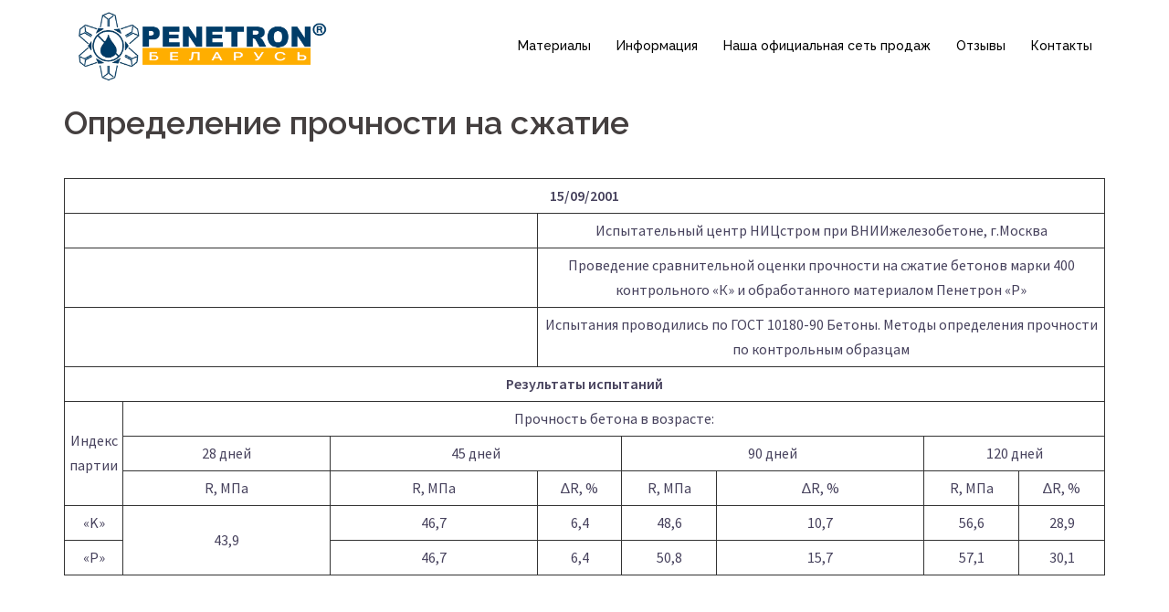

--- FILE ---
content_type: text/html; charset=UTF-8
request_url: http://www.penetron.by/%D0%BE%D0%BF%D1%80%D0%B5%D0%B4%D0%B5%D0%BB%D0%B5%D0%BD%D0%B8%D0%B5-%D0%BF%D1%80%D0%BE%D1%87%D0%BD%D0%BE%D1%81%D1%82%D0%B8-%D0%BD%D0%B0-%D1%81%D0%B6%D0%B0%D1%82%D0%B8%D0%B5/
body_size: 12843
content:
<!DOCTYPE html>
<html lang="ru-RU" prefix="og: http://ogp.me/ns#">
<head>
<meta charset="UTF-8">
<meta name="viewport" content="width=device-width, initial-scale=1">
<link rel="profile" href="http://gmpg.org/xfn/11">
<link rel="pingback" href="http://www.penetron.by/xmlrpc.php">


<!-- This site is optimized with the Yoast SEO plugin v12.3 - https://yoast.com/wordpress/plugins/seo/ -->
<meta name="robots" content="max-snippet:-1, max-image-preview:large, max-video-preview:-1"/>
<link rel="canonical" href="http://www.penetron.by/%d0%be%d0%bf%d1%80%d0%b5%d0%b4%d0%b5%d0%bb%d0%b5%d0%bd%d0%b8%d0%b5-%d0%bf%d1%80%d0%be%d1%87%d0%bd%d0%be%d1%81%d1%82%d0%b8-%d0%bd%d0%b0-%d1%81%d0%b6%d0%b0%d1%82%d0%b8%d0%b5/" />
<meta property="og:locale" content="ru_RU" />
<meta property="og:type" content="article" />
<meta property="og:title" content="Определение прочности на сжатие - Пенетрон Бел" />
<meta property="og:description" content="15/09/2001 Испытательный центр НИЦстром при ВНИИжелезобетоне, г.Москва Проведение сравнительной оценки прочности на сжатие бетонов марки 400 контрольного «К» и обработанного материалом Пенетрон «Р» Испытания проводились по ГОСТ 10180-90 Бетоны. Методы определения прочности по контрольным образцам Результаты испытаний Индекс партии Прочность бетона в возрасте: 28 дней 45 дней 90 дней 120 дней R, МПа R, МПа &hellip;" />
<meta property="og:url" content="http://www.penetron.by/%d0%be%d0%bf%d1%80%d0%b5%d0%b4%d0%b5%d0%bb%d0%b5%d0%bd%d0%b8%d0%b5-%d0%bf%d1%80%d0%be%d1%87%d0%bd%d0%be%d1%81%d1%82%d0%b8-%d0%bd%d0%b0-%d1%81%d0%b6%d0%b0%d1%82%d0%b8%d0%b5/" />
<meta property="og:site_name" content="Пенетрон Бел" />
<meta name="twitter:card" content="summary_large_image" />
<meta name="twitter:description" content="15/09/2001 Испытательный центр НИЦстром при ВНИИжелезобетоне, г.Москва Проведение сравнительной оценки прочности на сжатие бетонов марки 400 контрольного «К» и обработанного материалом Пенетрон «Р» Испытания проводились по ГОСТ 10180-90 Бетоны. Методы определения прочности по контрольным образцам Результаты испытаний Индекс партии Прочность бетона в возрасте: 28 дней 45 дней 90 дней 120 дней R, МПа R, МПа [&hellip;]" />
<meta name="twitter:title" content="Определение прочности на сжатие - Пенетрон Бел" />
<script type='application/ld+json' class='yoast-schema-graph yoast-schema-graph--main'>{"@context":"https://schema.org","@graph":[{"@type":"WebSite","@id":"http://www.penetron.by/#website","url":"http://www.penetron.by/","name":"\u041f\u0435\u043d\u0435\u0442\u0440\u043e\u043d \u0411\u0435\u043b","potentialAction":{"@type":"SearchAction","target":"http://www.penetron.by/?s={search_term_string}","query-input":"required name=search_term_string"}},{"@type":"WebPage","@id":"http://www.penetron.by/%d0%be%d0%bf%d1%80%d0%b5%d0%b4%d0%b5%d0%bb%d0%b5%d0%bd%d0%b8%d0%b5-%d0%bf%d1%80%d0%be%d1%87%d0%bd%d0%be%d1%81%d1%82%d0%b8-%d0%bd%d0%b0-%d1%81%d0%b6%d0%b0%d1%82%d0%b8%d0%b5/#webpage","url":"http://www.penetron.by/%d0%be%d0%bf%d1%80%d0%b5%d0%b4%d0%b5%d0%bb%d0%b5%d0%bd%d0%b8%d0%b5-%d0%bf%d1%80%d0%be%d1%87%d0%bd%d0%be%d1%81%d1%82%d0%b8-%d0%bd%d0%b0-%d1%81%d0%b6%d0%b0%d1%82%d0%b8%d0%b5/","inLanguage":"ru-RU","name":"\u041e\u043f\u0440\u0435\u0434\u0435\u043b\u0435\u043d\u0438\u0435 \u043f\u0440\u043e\u0447\u043d\u043e\u0441\u0442\u0438 \u043d\u0430 \u0441\u0436\u0430\u0442\u0438\u0435 - \u041f\u0435\u043d\u0435\u0442\u0440\u043e\u043d \u0411\u0435\u043b","isPartOf":{"@id":"http://www.penetron.by/#website"},"datePublished":"2018-07-09T00:11:25+00:00","dateModified":"2018-07-09T00:11:25+00:00"}]}</script>
<!-- / Yoast SEO plugin. -->


<!-- SEO по Rank Math - https://s.rankmath.com/home -->
<title>Определение прочности на сжатие - Пенетрон Бел</title>
<meta name="description" content="&nbsp;"/>
<link rel="canonical" href="http://www.penetron.by/%d0%be%d0%bf%d1%80%d0%b5%d0%b4%d0%b5%d0%bb%d0%b5%d0%bd%d0%b8%d0%b5-%d0%bf%d1%80%d0%be%d1%87%d0%bd%d0%be%d1%81%d1%82%d0%b8-%d0%bd%d0%b0-%d1%81%d0%b6%d0%b0%d1%82%d0%b8%d0%b5/" />
<meta property="og:locale" content="ru_RU">
<meta property="og:type" content="article">
<meta property="og:title" content="Определение прочности на сжатие - Пенетрон Бел">
<meta property="og:description" content="&nbsp;">
<meta property="og:url" content="http://www.penetron.by/%d0%be%d0%bf%d1%80%d0%b5%d0%b4%d0%b5%d0%bb%d0%b5%d0%bd%d0%b8%d0%b5-%d0%bf%d1%80%d0%be%d1%87%d0%bd%d0%be%d1%81%d1%82%d0%b8-%d0%bd%d0%b0-%d1%81%d0%b6%d0%b0%d1%82%d0%b8%d0%b5/">
<meta property="og:site_name" content="Пенетрон Бел">
<meta name="twitter:card" content="summary_large_image">
<meta name="twitter:title" content="Определение прочности на сжатие - Пенетрон Бел">
<meta name="twitter:description" content="&nbsp;">
<!-- /Rank Math WordPress SEO плагин -->

<link rel='dns-prefetch' href='//fonts.googleapis.com' />
<link rel='dns-prefetch' href='//s.w.org' />
<link rel="alternate" type="application/rss+xml" title="Пенетрон Бел &raquo; Лента" href="http://www.penetron.by/feed/" />
<link rel="alternate" type="application/rss+xml" title="Пенетрон Бел &raquo; Лента комментариев" href="http://www.penetron.by/comments/feed/" />
		<script type="text/javascript">
			window._wpemojiSettings = {"baseUrl":"https:\/\/s.w.org\/images\/core\/emoji\/11.2.0\/72x72\/","ext":".png","svgUrl":"https:\/\/s.w.org\/images\/core\/emoji\/11.2.0\/svg\/","svgExt":".svg","source":{"concatemoji":"http:\/\/www.penetron.by\/wp-includes\/js\/wp-emoji-release.min.js?ver=5.1.19"}};
			!function(e,a,t){var n,r,o,i=a.createElement("canvas"),p=i.getContext&&i.getContext("2d");function s(e,t){var a=String.fromCharCode;p.clearRect(0,0,i.width,i.height),p.fillText(a.apply(this,e),0,0);e=i.toDataURL();return p.clearRect(0,0,i.width,i.height),p.fillText(a.apply(this,t),0,0),e===i.toDataURL()}function c(e){var t=a.createElement("script");t.src=e,t.defer=t.type="text/javascript",a.getElementsByTagName("head")[0].appendChild(t)}for(o=Array("flag","emoji"),t.supports={everything:!0,everythingExceptFlag:!0},r=0;r<o.length;r++)t.supports[o[r]]=function(e){if(!p||!p.fillText)return!1;switch(p.textBaseline="top",p.font="600 32px Arial",e){case"flag":return s([55356,56826,55356,56819],[55356,56826,8203,55356,56819])?!1:!s([55356,57332,56128,56423,56128,56418,56128,56421,56128,56430,56128,56423,56128,56447],[55356,57332,8203,56128,56423,8203,56128,56418,8203,56128,56421,8203,56128,56430,8203,56128,56423,8203,56128,56447]);case"emoji":return!s([55358,56760,9792,65039],[55358,56760,8203,9792,65039])}return!1}(o[r]),t.supports.everything=t.supports.everything&&t.supports[o[r]],"flag"!==o[r]&&(t.supports.everythingExceptFlag=t.supports.everythingExceptFlag&&t.supports[o[r]]);t.supports.everythingExceptFlag=t.supports.everythingExceptFlag&&!t.supports.flag,t.DOMReady=!1,t.readyCallback=function(){t.DOMReady=!0},t.supports.everything||(n=function(){t.readyCallback()},a.addEventListener?(a.addEventListener("DOMContentLoaded",n,!1),e.addEventListener("load",n,!1)):(e.attachEvent("onload",n),a.attachEvent("onreadystatechange",function(){"complete"===a.readyState&&t.readyCallback()})),(n=t.source||{}).concatemoji?c(n.concatemoji):n.wpemoji&&n.twemoji&&(c(n.twemoji),c(n.wpemoji)))}(window,document,window._wpemojiSettings);
		</script>
		<style type="text/css">
img.wp-smiley,
img.emoji {
	display: inline !important;
	border: none !important;
	box-shadow: none !important;
	height: 1em !important;
	width: 1em !important;
	margin: 0 .07em !important;
	vertical-align: -0.1em !important;
	background: none !important;
	padding: 0 !important;
}
</style>
	<link rel='stylesheet' id='sydney-bootstrap-css'  href='http://www.penetron.by/wp-content/themes/sydney/css/bootstrap/bootstrap.min.css?ver=1' type='text/css' media='all' />
<link rel='stylesheet' id='wp-block-library-css'  href='http://www.penetron.by/wp-includes/css/dist/block-library/style.min.css?ver=5.1.19' type='text/css' media='all' />
<link rel='stylesheet' id='sydney-fonts-css'  href='https://fonts.googleapis.com/css?family=Source+Sans+Pro%3A400%2C400italic%2C600%7CRaleway%3A400%2C500%2C600' type='text/css' media='all' />
<link rel='stylesheet' id='sydney-style-css'  href='http://www.penetron.by/wp-content/themes/sydney/style.css?ver=20180710' type='text/css' media='all' />
<style id='sydney-style-inline-css' type='text/css'>
.site-title { font-size:32px; }
.site-description { font-size:16px; }
#mainnav ul li a { font-size:14px; }
h1 { font-size:52px; }
h2 { font-size:42px; }
h3 { font-size:32px; }
h4 { font-size:25px; }
h5 { font-size:20px; }
h6 { font-size:18px; }
body { font-size:16px; }
.single .hentry .title-post { font-size:36px; }
.header-image { background-size:cover;}
.header-image { height:77px; }
.widget-area .widget_fp_social a,#mainnav ul li a:hover, .sydney_contact_info_widget span, .roll-team .team-content .name,.roll-team .team-item .team-pop .team-social li:hover a,.roll-infomation li.address:before,.roll-infomation li.phone:before,.roll-infomation li.email:before,.roll-testimonials .name,.roll-button.border,.roll-button:hover,.roll-icon-list .icon i,.roll-icon-list .content h3 a:hover,.roll-icon-box.white .content h3 a,.roll-icon-box .icon i,.roll-icon-box .content h3 a:hover,.switcher-container .switcher-icon a:focus,.go-top:hover,.hentry .meta-post a:hover,#mainnav > ul > li > a.active, #mainnav > ul > li > a:hover, button:hover, input[type="button"]:hover, input[type="reset"]:hover, input[type="submit"]:hover, .text-color, .social-menu-widget a, .social-menu-widget a:hover, .archive .team-social li a, a, h1 a, h2 a, h3 a, h4 a, h5 a, h6 a,.classic-alt .meta-post a,.single .hentry .meta-post a { color:#1e73be}
.reply,.woocommerce div.product .woocommerce-tabs ul.tabs li.active,.woocommerce #respond input#submit,.woocommerce a.button,.woocommerce button.button,.woocommerce input.button,.project-filter li a.active, .project-filter li a:hover,.preloader .pre-bounce1, .preloader .pre-bounce2,.roll-team .team-item .team-pop,.roll-progress .progress-animate,.roll-socials li a:hover,.roll-project .project-item .project-pop,.roll-project .project-filter li.active,.roll-project .project-filter li:hover,.roll-button.light:hover,.roll-button.border:hover,.roll-button,.roll-icon-box.white .icon,.owl-theme .owl-controls .owl-page.active span,.owl-theme .owl-controls.clickable .owl-page:hover span,.go-top,.bottom .socials li:hover a,.sidebar .widget:before,.blog-pagination ul li.active,.blog-pagination ul li:hover a,.content-area .hentry:after,.text-slider .maintitle:after,.error-wrap #search-submit:hover,#mainnav .sub-menu li:hover > a,#mainnav ul li ul:after, button, input[type="button"], input[type="reset"], input[type="submit"], .panel-grid-cell .widget-title:after { background-color:#1e73be}
.roll-socials li a:hover,.roll-socials li a,.roll-button.light:hover,.roll-button.border,.roll-button,.roll-icon-list .icon,.roll-icon-box .icon,.owl-theme .owl-controls .owl-page span,.comment .comment-detail,.widget-tags .tag-list a:hover,.blog-pagination ul li,.hentry blockquote,.error-wrap #search-submit:hover,textarea:focus,input[type="text"]:focus,input[type="password"]:focus,input[type="datetime"]:focus,input[type="datetime-local"]:focus,input[type="date"]:focus,input[type="month"]:focus,input[type="time"]:focus,input[type="week"]:focus,input[type="number"]:focus,input[type="email"]:focus,input[type="url"]:focus,input[type="search"]:focus,input[type="tel"]:focus,input[type="color"]:focus, button, input[type="button"], input[type="reset"], input[type="submit"], .archive .team-social li a { border-color:#1e73be}
.site-header.float-header { background-color:rgba(255,255,255,0.9);}
@media only screen and (max-width: 1024px) { .site-header { background-color:#ffffff;}}
.site-title a, .site-title a:hover { color:#ffffff}
.site-description { color:#ffffff}
#mainnav ul li a, #mainnav ul li::before { color:#000000}
#mainnav .sub-menu li a { color:#ffffff}
#mainnav .sub-menu li a { background:#1c1c1c}
.text-slider .maintitle, .text-slider .subtitle { color:#ffffff}
body { color:#47425d}
#secondary { background-color:#ffffff}
#secondary, #secondary a, #secondary .widget-title { color:#767676}
.footer-widgets { background-color:#252525}
.btn-menu { color:#ffffff}
#mainnav ul li a:hover { color:#1e73be}
.site-footer { background-color:#1c1c1c}
.site-footer,.site-footer a { color:#666666}
.overlay { background-color:#000000}
.page-wrap { padding-top:83px;}
.page-wrap { padding-bottom:100px;}
@media only screen and (max-width: 780px) { 
    	h1 { font-size: 32px;}
		h2 { font-size: 28px;}
		h3 { font-size: 22px;}
		h4 { font-size: 18px;}
		h5 { font-size: 16px;}
		h6 { font-size: 14px;}
    }

</style>
<link rel='stylesheet' id='sydney-font-awesome-css'  href='http://www.penetron.by/wp-content/themes/sydney/fonts/font-awesome.min.css?ver=5.1.19' type='text/css' media='all' />
<!--[if lte IE 9]>
<link rel='stylesheet' id='sydney-ie9-css'  href='http://www.penetron.by/wp-content/themes/sydney/css/ie9.css?ver=5.1.19' type='text/css' media='all' />
<![endif]-->
<link rel='stylesheet' id='fancybox-css'  href='http://www.penetron.by/wp-content/plugins/easy-fancybox/css/jquery.fancybox.min.css?ver=1.3.24' type='text/css' media='screen' />
<script type='text/javascript' src='http://www.penetron.by/wp-includes/js/jquery/jquery.js?ver=1.12.4'></script>
<script type='text/javascript' src='http://www.penetron.by/wp-includes/js/jquery/jquery-migrate.min.js?ver=1.4.1'></script>
<link rel='https://api.w.org/' href='http://www.penetron.by/wp-json/' />
<link rel="EditURI" type="application/rsd+xml" title="RSD" href="http://www.penetron.by/xmlrpc.php?rsd" />
<link rel="wlwmanifest" type="application/wlwmanifest+xml" href="http://www.penetron.by/wp-includes/wlwmanifest.xml" /> 
<meta name="generator" content="WordPress 5.1.19" />
<link rel='shortlink' href='http://www.penetron.by/?p=644' />
<link rel="alternate" type="application/json+oembed" href="http://www.penetron.by/wp-json/oembed/1.0/embed?url=http%3A%2F%2Fwww.penetron.by%2F%25d0%25be%25d0%25bf%25d1%2580%25d0%25b5%25d0%25b4%25d0%25b5%25d0%25bb%25d0%25b5%25d0%25bd%25d0%25b8%25d0%25b5-%25d0%25bf%25d1%2580%25d0%25be%25d1%2587%25d0%25bd%25d0%25be%25d1%2581%25d1%2582%25d0%25b8-%25d0%25bd%25d0%25b0-%25d1%2581%25d0%25b6%25d0%25b0%25d1%2582%25d0%25b8%25d0%25b5%2F" />
<link rel="alternate" type="text/xml+oembed" href="http://www.penetron.by/wp-json/oembed/1.0/embed?url=http%3A%2F%2Fwww.penetron.by%2F%25d0%25be%25d0%25bf%25d1%2580%25d0%25b5%25d0%25b4%25d0%25b5%25d0%25bb%25d0%25b5%25d0%25bd%25d0%25b8%25d0%25b5-%25d0%25bf%25d1%2580%25d0%25be%25d1%2587%25d0%25bd%25d0%25be%25d1%2581%25d1%2582%25d0%25b8-%25d0%25bd%25d0%25b0-%25d1%2581%25d0%25b6%25d0%25b0%25d1%2582%25d0%25b8%25d0%25b5%2F&#038;format=xml" />

		<script>
			(function(i,s,o,g,r,a,m){i['GoogleAnalyticsObject']=r;i[r]=i[r]||function(){
			(i[r].q=i[r].q||[]).push(arguments)},i[r].l=1*new Date();a=s.createElement(o),
			m=s.getElementsByTagName(o)[0];a.async=1;a.src=g;m.parentNode.insertBefore(a,m)
			})(window,document,'script','https://www.google-analytics.com/analytics.js','ga');
			ga('create', 'UA-150552152-1', 'auto');
			
			ga('require', 'displayfeatures');
			ga('require', 'linkid');
			ga('set', 'anonymizeIp', true);
			ga('set', 'forceSSL', true);
			ga('send', 'pageview');
		</script>

	

<!-- Saphali Lite Version -->
<meta name="generator" content="Saphali Lite 1.8.5" />

<link rel="icon" href="http://www.penetron.by/wp-content/uploads/2018/07/cropped-znak_penetron21-32x32.jpg" sizes="32x32" />
<link rel="icon" href="http://www.penetron.by/wp-content/uploads/2018/07/cropped-znak_penetron21-192x192.jpg" sizes="192x192" />
<link rel="apple-touch-icon-precomposed" href="http://www.penetron.by/wp-content/uploads/2018/07/cropped-znak_penetron21-180x180.jpg" />
<meta name="msapplication-TileImage" content="http://www.penetron.by/wp-content/uploads/2018/07/cropped-znak_penetron21-270x270.jpg" />
<!-- Global site tag (gtag.js) - Google Analytics -->
<script async src="https://www.googletagmanager.com/gtag/js?id=G-LLFF267NQ3"></script>
<script>
  window.dataLayer = window.dataLayer || [];
  function gtag(){dataLayer.push(arguments);}
  gtag('js', new Date());

  gtag('config', 'G-LLFF267NQ3');
</script>
</head>

<body class="page-template page-template-page-templates page-template-page_fullwidth page-template-page-templatespage_fullwidth-php page page-id-644">

	<div class="preloader">
	    <div class="spinner">
	        <div class="pre-bounce1"></div>
	        <div class="pre-bounce2"></div>
	    </div>
	</div>
	
<!-- <div id="page" class="hfeed site">
	<a class="skip-link screen-reader-text" href="#content">Skip to content</a> -->

	
	<header id="masthead" class="site-header" role="banner">
		<div class="header-wrap">
            <div class="container">
                <div class="row">
				<div class="col-md-4 col-sm-8 col-xs-12">
		        					<a href="http://www.penetron.by/" title="Пенетрон Бел"><img class="site-logo" src="http://www.penetron.by/wp-content/uploads/2018/07/penetron_logo.png" alt="Пенетрон Бел" /></a>
		        				</div>
				<div class="col-md-8 col-sm-4 col-xs-12">
					<div class="btn-menu"></div>
					<nav id="mainnav" class="mainnav" role="navigation">
						<div class="menu-menu-1-container"><ul id="menu-menu-1" class="menu"><li id="menu-item-527" class="menu-item menu-item-type-custom menu-item-object-custom menu-item-has-children menu-item-527"><a>Материалы</a>
<ul class="sub-menu">
	<li id="menu-item-683" class="menu-item menu-item-type-post_type menu-item-object-page menu-item-683"><a href="http://www.penetron.by/%d0%bf%d0%b5%d0%bd%d0%b5%d1%82%d1%80%d0%be%d0%bd/">Пенетрон</a></li>
	<li id="menu-item-692" class="menu-item menu-item-type-post_type menu-item-object-page menu-item-692"><a href="http://www.penetron.by/%d0%bf%d0%b5%d0%bd%d0%b5%d0%ba%d1%80%d0%b8%d1%82/">Пенекрит</a></li>
	<li id="menu-item-693" class="menu-item menu-item-type-post_type menu-item-object-page menu-item-693"><a href="http://www.penetron.by/%d0%bf%d0%b5%d0%bd%d0%b5%d0%bf%d0%bb%d0%b0%d0%b3/">Пенеплаг</a></li>
	<li id="menu-item-694" class="menu-item menu-item-type-post_type menu-item-object-page menu-item-694"><a href="http://www.penetron.by/%d0%b2%d0%b0%d1%82%d0%b5%d1%80%d0%bf%d0%bb%d0%b0%d0%b3/">Ватерплаг</a></li>
	<li id="menu-item-697" class="menu-item menu-item-type-post_type menu-item-object-page menu-item-697"><a href="http://www.penetron.by/%d0%bf%d0%b5%d0%bd%d0%b5%d1%82%d1%80%d0%be%d0%bd-%d0%b0%d0%b4%d0%bc%d0%b8%d0%ba%d1%81/">Пенетрон Адмикс</a></li>
	<li id="menu-item-701" class="menu-item menu-item-type-post_type menu-item-object-page menu-item-701"><a href="http://www.penetron.by/%d0%bf%d0%b5%d0%bd%d0%b5%d0%b1%d0%b0%d1%80/">Пенебар</a></li>
	<li id="menu-item-938" class="menu-item menu-item-type-post_type menu-item-object-page menu-item-938"><a href="http://www.penetron.by/%d1%81%d0%ba%d1%80%d0%b5%d0%bf%d0%b0/%d1%81%d0%ba%d1%80%d0%b5%d0%bf%d0%b0-%d0%bc500-%d1%80%d0%b5%d0%bc%d0%be%d0%bd%d1%82%d0%bd%d0%b0%d1%8f/">СКРЕПА М500 РЕМОНТНАЯ</a></li>
	<li id="menu-item-937" class="menu-item menu-item-type-post_type menu-item-object-page menu-item-937"><a href="http://www.penetron.by/%d1%81%d0%ba%d1%80%d0%b5%d0%bf%d0%b0/%d1%81%d0%ba%d1%80%d0%b5%d0%bf%d0%b0-%d0%bc600-%d0%b8%d0%bd%d1%8a%d0%b5%d0%ba%d1%86%d0%b8%d0%be%d0%bd%d0%bd%d0%b0%d1%8f/">СКРЕПА М600 ИНЪЕКЦИОННАЯ</a></li>
	<li id="menu-item-936" class="menu-item menu-item-type-post_type menu-item-object-page menu-item-936"><a href="http://www.penetron.by/%d1%81%d0%ba%d1%80%d0%b5%d0%bf%d0%b0/%d1%81%d0%ba%d1%80%d0%b5%d0%bf%d0%b0-%d0%bc700-%d0%ba%d0%be%d0%bd%d1%81%d1%82%d1%80%d1%83%d0%ba%d1%86%d0%b8%d0%be%d0%bd%d0%bd%d0%b0%d1%8f/">Скрепа М700 Конструкционная</a></li>
	<li id="menu-item-711" class="menu-item menu-item-type-post_type menu-item-object-page menu-item-711"><a href="http://www.penetron.by/%d0%bf%d0%b5%d0%bd%d0%b5%d0%bf%d1%83%d1%80%d1%84%d0%be%d0%bc/">ПенеПурФом Н, НР, Р</a></li>
	<li id="menu-item-717" class="menu-item menu-item-type-post_type menu-item-object-page menu-item-717"><a href="http://www.penetron.by/%d0%bf%d0%b5%d0%bd%d0%b5%d0%bf%d1%83%d1%80%d1%84%d0%be%d0%bc-1%d0%ba/">ПенеПурФом 1К</a></li>
	<li id="menu-item-714" class="menu-item menu-item-type-post_type menu-item-object-page menu-item-714"><a href="http://www.penetron.by/%d0%bf%d0%b5%d0%bd%d0%b5%d0%b1%d0%b0%d0%bd%d0%b4/">ПенеБанд</a></li>
	<li id="menu-item-1144" class="menu-item menu-item-type-post_type menu-item-object-page menu-item-1144"><a href="http://www.penetron.by/%d0%bf%d0%b5%d0%bd%d0%b5%d0%b1%d0%b0%d0%bd%d0%b4-%d1%81/">ПенеБанд С</a></li>
</ul>
</li>
<li id="menu-item-528" class="menu-item menu-item-type-custom menu-item-object-custom current-menu-ancestor menu-item-has-children menu-item-528"><a>Информация</a>
<ul class="sub-menu">
	<li id="menu-item-553" class="menu-item menu-item-type-post_type menu-item-object-page menu-item-553"><a href="http://www.penetron.by/%d0%be-%d0%bd%d0%b0%d1%81/">О нас</a></li>
	<li id="menu-item-1148" class="menu-item menu-item-type-custom menu-item-object-custom menu-item-1148"><a href="/wp-content/uploads/2018/07/5-технологический-регламент.pdf">Технический регламент</a></li>
	<li id="menu-item-586" class="menu-item menu-item-type-post_type menu-item-object-page menu-item-586"><a href="http://www.penetron.by/%d0%b2%d0%bd%d0%b8%d0%bc%d0%b0%d0%bd%d0%b8%d0%b5/">Внимание!</a></li>
	<li id="menu-item-525" class="menu-item menu-item-type-custom menu-item-object-custom menu-item-has-children menu-item-525"><a>Технологии</a>
	<ul class="sub-menu">
		<li id="menu-item-732" class="menu-item menu-item-type-post_type menu-item-object-page menu-item-732"><a href="http://www.penetron.by/%d0%b3%d0%b8%d0%b4%d1%80%d0%be%d0%b8%d0%b7%d0%be%d0%bb%d1%8f%d1%86%d0%b8%d1%8f-%d0%b4%d0%bb%d1%8f-%d0%b1%d0%b0%d1%81%d1%81%d0%b5%d0%b9%d0%bd%d0%b0/">Гидроизоляция для бассейна</a></li>
		<li id="menu-item-735" class="menu-item menu-item-type-post_type menu-item-object-page menu-item-735"><a href="http://www.penetron.by/%d0%b3%d0%b8%d0%b4%d1%80%d0%be%d0%b8%d0%b7%d0%be%d0%bb%d1%8f%d1%86%d0%b8%d1%8f-%d0%b1%d0%b5%d1%82%d0%be%d0%bd%d0%bd%d1%8b%d1%85-%d1%8d%d0%bb%d0%b5%d0%bc%d0%b5%d0%bd%d1%82%d0%be%d0%b2-%d0%ba%d0%be/">Гидроизоляция бетонных элементов конструкций</a></li>
		<li id="menu-item-738" class="menu-item menu-item-type-post_type menu-item-object-page menu-item-738"><a href="http://www.penetron.by/%d1%83%d1%81%d1%82%d1%80%d0%be%d0%b9%d1%81%d1%82%d0%b2%d0%be-%d0%b3%d0%b8%d0%b4%d1%80%d0%be%d0%b8%d0%b7%d0%be%d0%bb%d1%8f%d1%86%d0%b8%d0%b8-%d0%ba%d0%b8%d1%80%d0%bf%d0%b8%d1%87%d0%b0-%d0%b8-%d0%ba/">Устройство гидроизоляции кирпича и камня</a></li>
		<li id="menu-item-741" class="menu-item menu-item-type-post_type menu-item-object-page menu-item-741"><a href="http://www.penetron.by/%d0%b3%d0%b8%d0%b4%d1%80%d0%be%d0%b8%d0%b7%d0%be%d0%bb%d1%8f%d1%86%d0%b8%d1%8f-%d0%bd%d0%b0-%d1%81%d1%82%d0%b0%d0%b4%d0%b8%d0%b8-%d0%b1%d0%b5%d1%82%d0%be%d0%bd%d0%b8%d1%80%d0%be%d0%b2%d0%b0%d0%bd/">Гидроизоляция на стадии бетонирования</a></li>
		<li id="menu-item-744" class="menu-item menu-item-type-post_type menu-item-object-page menu-item-744"><a href="http://www.penetron.by/%d0%b3%d0%b8%d0%b4%d1%80%d0%be%d0%b8%d0%b7%d0%be%d0%bb%d1%8f%d1%86%d0%b8%d1%8f-%d0%bf%d0%be%d0%b4%d0%b2%d0%b0%d0%bb%d0%b0-%d1%81%d0%b8%d1%81%d1%82%d0%b5%d0%bc%d0%be%d0%b9-%d0%bf%d0%b5%d0%bd/">Гидроизоляция подвала системой «Пенетрон»</a></li>
		<li id="menu-item-750" class="menu-item menu-item-type-post_type menu-item-object-page menu-item-750"><a href="http://www.penetron.by/%d0%b3%d0%b8%d0%b4%d1%80%d0%be%d0%b8%d0%b7%d0%be%d0%bb%d1%8f%d1%86%d0%b8%d1%8f-%d1%84%d1%83%d0%bd%d0%b4%d0%b0%d0%bc%d0%b5%d0%bd%d1%82%d0%b0/">Гидроизоляция фундамента</a></li>
		<li id="menu-item-753" class="menu-item menu-item-type-post_type menu-item-object-page menu-item-753"><a href="http://www.penetron.by/%d0%b3%d0%b8%d0%b4%d1%80%d0%be%d0%b8%d0%b7%d0%be%d0%bb%d1%8f%d1%86%d0%b8%d1%8f-%d1%88%d0%b2%d0%be%d0%b2-%d1%81%d1%82%d1%8b%d0%ba%d0%be%d0%b2-%d1%82%d1%80%d0%b5%d1%89%d0%b8%d0%bd/">Гидроизоляция швов, стыков, трещин</a></li>
		<li id="menu-item-757" class="menu-item menu-item-type-post_type menu-item-object-page menu-item-757"><a href="http://www.penetron.by/%d0%bb%d0%b8%d0%ba%d0%b2%d0%b8%d0%b4%d0%b0%d1%86%d0%b8%d1%8f-%d0%bd%d0%b0%d0%bf%d0%be%d1%80%d0%bd%d1%8b%d1%85-%d1%82%d0%b5%d1%87%d0%b5%d0%b9/">Ликвидация напорных течей</a></li>
		<li id="menu-item-765" class="menu-item menu-item-type-post_type menu-item-object-page menu-item-765"><a href="http://www.penetron.by/%d0%bf%d1%80%d0%b8%d0%b3%d0%be%d1%82%d0%be%d0%b2%d0%bb%d0%b5%d0%bd%d0%b8%d0%b5-%d1%81%d0%be%d1%81%d1%82%d0%b0%d0%b2%d0%be%d0%b2/">Приготовление составов</a></li>
		<li id="menu-item-780" class="menu-item menu-item-type-post_type menu-item-object-page menu-item-780"><a href="http://www.penetron.by/%d0%b8%d0%bd%d1%8a%d0%b5%d0%ba%d1%86%d0%b8%d0%be%d0%bd%d0%bd%d0%b0%d1%8f-%d0%b3%d0%b8%d0%b4%d1%80%d0%be%d0%b8%d0%b7%d0%be%d0%bb%d1%8f%d1%86%d0%b8%d1%8f/">Инъекционная гидроизоляция</a></li>
	</ul>
</li>
	<li id="menu-item-524" class="menu-item menu-item-type-custom menu-item-object-custom menu-item-has-children menu-item-524"><a>Как работает Пенетрон</a>
	<ul class="sub-menu">
		<li id="menu-item-557" class="menu-item menu-item-type-post_type menu-item-object-page menu-item-557"><a href="http://www.penetron.by/%d0%be%d1%81%d0%be%d0%b1%d0%b5%d0%bd%d0%bd%d0%be%d1%81%d1%82%d0%b8-%d0%bc%d0%b0%d1%82%d0%b5%d1%80%d0%b8%d0%b0%d0%bb%d0%be%d0%b2-%d0%bf%d0%b5%d0%bd%d0%b5%d1%82%d1%80%d0%be%d0%bd/">Особенности материалов Пенетрон</a></li>
		<li id="menu-item-573" class="menu-item menu-item-type-post_type menu-item-object-page menu-item-573"><a href="http://www.penetron.by/%d0%bf%d0%be%d1%87%d0%b5%d0%bc%d1%83-%d0%bf%d0%b5%d0%bd%d0%b5%d1%82%d1%80%d0%be%d0%bd/">Почему Пенетрон</a></li>
	</ul>
</li>
	<li id="menu-item-583" class="menu-item menu-item-type-post_type menu-item-object-page menu-item-583"><a href="http://www.penetron.by/%d0%bf%d1%80%d0%b8%d1%87%d0%b8%d0%bd%d1%8b-%d0%b2%d0%be%d0%b4%d0%be%d0%bf%d1%80%d0%be%d0%bd%d0%b8%d1%86%d0%b0%d0%b5%d0%bc%d0%be%d1%81%d1%82%d0%b8-%d0%b1%d0%b5%d1%82%d0%be%d0%bd%d0%b0/">Причины водопроницаемости бетона</a></li>
	<li id="menu-item-636" class="menu-item menu-item-type-custom menu-item-object-custom current-menu-ancestor current-menu-parent menu-item-has-children menu-item-636"><a>Испытания</a>
	<ul class="sub-menu">
		<li id="menu-item-637" class="menu-item menu-item-type-post_type menu-item-object-page menu-item-637"><a href="http://www.penetron.by/%d0%be%d0%bf%d1%80%d0%b5%d0%b4%d0%b5%d0%bb%d0%b5%d0%bd%d0%b8%d0%b5-%d0%b2%d0%be%d0%b4%d0%be%d0%bf%d1%80%d0%be%d0%bd%d0%b8%d1%86%d0%b0%d0%b5%d0%bc%d0%be%d1%81%d1%82%d0%b8/">Определение водопроницаемости</a></li>
		<li id="menu-item-640" class="menu-item menu-item-type-post_type menu-item-object-page menu-item-640"><a href="http://www.penetron.by/%d0%be%d0%bf%d1%80%d0%b5%d0%b4%d0%b5%d0%bb%d0%b5%d0%bd%d0%b8%d0%b5-%d0%b2%d0%be%d0%b4%d0%be%d0%bd%d0%b5%d0%bf%d1%80%d0%be%d0%bd%d0%b8%d1%86%d0%b0%d0%b5%d0%bc%d0%be%d1%81%d1%82%d0%b8-%d1%80%d0%b0%d0%b4/">Определение водонепроницаемости радиационно нагруженного бетона</a></li>
		<li id="menu-item-643" class="menu-item menu-item-type-post_type menu-item-object-page menu-item-643"><a href="http://www.penetron.by/%d0%be%d0%bf%d1%80%d0%b5%d0%b4%d0%b5%d0%bb%d0%b5%d0%bd%d0%b8%d0%b5-%d0%bc%d0%be%d1%80%d0%be%d0%b7%d0%be%d1%81%d1%82%d0%be%d0%b9%d0%ba%d0%be%d1%81%d1%82%d0%b8/">Определение морозостойкости</a></li>
		<li id="menu-item-646" class="menu-item menu-item-type-post_type menu-item-object-page current-menu-item page_item page-item-644 current_page_item menu-item-646"><a href="http://www.penetron.by/%d0%be%d0%bf%d1%80%d0%b5%d0%b4%d0%b5%d0%bb%d0%b5%d0%bd%d0%b8%d0%b5-%d0%bf%d1%80%d0%be%d1%87%d0%bd%d0%be%d1%81%d1%82%d0%b8-%d0%bd%d0%b0-%d1%81%d0%b6%d0%b0%d1%82%d0%b8%d0%b5/" aria-current="page">Определение прочности на сжатие</a></li>
		<li id="menu-item-649" class="menu-item menu-item-type-post_type menu-item-object-page menu-item-649"><a href="http://www.penetron.by/%d0%be%d0%bf%d1%80%d0%b5%d0%b4%d0%b5%d0%bb%d0%b5%d0%bd%d0%b8%d0%b5-%d0%bf%d1%80%d0%be%d1%87%d0%bd%d0%be%d1%81%d1%82%d0%b8-%d0%bd%d0%b0-%d1%81%d0%b6%d0%b0%d1%82%d0%b8%d0%b5-%d1%80%d0%b0%d0%b4%d0%b8/">Определение прочности на сжатие радиационно нагруженного бетона</a></li>
	</ul>
</li>
	<li id="menu-item-633" class="menu-item menu-item-type-post_type menu-item-object-page menu-item-633"><a href="http://www.penetron.by/%d0%b4%d0%b8%d0%bf%d0%bb%d0%be%d0%bc%d1%8b/">Дипломы</a></li>
</ul>
</li>
<li id="menu-item-589" class="menu-item menu-item-type-post_type menu-item-object-page menu-item-589"><a href="http://www.penetron.by/%d0%bd%d0%b0%d1%88%d0%b8-%d0%b4%d0%b8%d0%bb%d0%b5%d1%80%d1%8b/">Наша официальная сеть продаж</a></li>
<li id="menu-item-599" class="menu-item menu-item-type-post_type menu-item-object-page menu-item-599"><a href="http://www.penetron.by/%d0%be%d1%82%d0%b7%d1%8b%d0%b2%d1%8b/">Отзывы</a></li>
<li id="menu-item-605" class="menu-item menu-item-type-post_type menu-item-object-page menu-item-605"><a href="http://www.penetron.by/%d0%ba%d0%be%d0%bd%d1%82%d0%b0%d0%ba%d1%82%d1%8b/">Контакты</a></li>
</ul></div>					</nav><!-- #site-navigation -->
				</div>
				</div>
			</div>
		</div>
	</header><!-- #masthead -->

	
	<div class="sydney-hero-area">
				<div class="header-image">
			<div class="overlay"></div>			<img class="header-inner" src="" width="1920" alt="Пенетрон Бел" title="Пенетрон Бел">
		</div>
		
			</div>

	
	<div id="content" class="page-wrap">
		<div class="container content-wrapper">
			<div class="row">	


	<div id="primary" class="content-area">
		<main id="main" class="site-main" role="main">

			
				
<article id="post-644" class="post-644 page type-page status-publish hentry">
	<header class="entry-header">
		<h1 class="title-post entry-title">Определение прочности на сжатие</h1>	</header><!-- .entry-header -->

	<div class="entry-content">
		<table width="100%">
<tbody>
<tr>
<td colspan="8"><strong>15/09/2001</strong></td>
</tr>
<tr>
<td colspan="3" width="30%"></td>
<td colspan="5">Испытательный центр НИЦстром при ВНИИжелезобетоне, г.Москва</td>
</tr>
<tr>
<td colspan="3" width="30%"></td>
<td colspan="5">Проведение сравнительной оценки прочности на сжатие бетонов марки 400 контрольного «К» и обработанного материалом Пенетрон «Р»</td>
</tr>
<tr>
<td colspan="3" width="30%"></td>
<td colspan="5">Испытания проводились по ГОСТ 10180-90 Бетоны. Методы определения прочности по контрольным образцам</td>
</tr>
<tr>
<td colspan="8"><strong>Результаты испытаний</strong></td>
</tr>
<tr>
<td rowspan="3" width="57">Индекс партии</td>
<td colspan="7" width="40%">Прочность бетона в возрасте:</td>
</tr>
<tr>
<td>28 дней</td>
<td colspan="2">45 дней</td>
<td colspan="2">90 дней</td>
<td colspan="2">120 дней</td>
</tr>
<tr>
<td>R, МПа</td>
<td>R, МПа</td>
<td>∆R, %</td>
<td>R, МПа</td>
<td>∆R, %</td>
<td>R, МПа</td>
<td>∆R, %</td>
</tr>
<tr>
<td>«K»</td>
<td rowspan="2" width="20%">43,9</td>
<td>46,7</td>
<td>6,4</td>
<td>48,6</td>
<td width="20%">10,7</td>
<td>56,6</td>
<td>28,9</td>
</tr>
<tr>
<td>
«P»</td>
<td width="20%">46,7</td>
<td>6,4</td>
<td>50,8</td>
<td width="20%">15,7</td>
<td>57,1</td>
<td>30,1</td>
</tr>
</tbody>
</table>
<p>&nbsp;</p>
			</div><!-- .entry-content -->

	<footer class="entry-footer">
			</footer><!-- .entry-footer -->
</article><!-- #post-## -->

				
			

		</main><!-- #main -->
	</div><!-- #primary -->

			</div>
		</div>
	</div><!-- #content -->

	
			

	
	<div id="sidebar-footer" class="footer-widgets widget-area" role="complementary">
		<div class="container">
							<div class="sidebar-column col-md-4">
					<aside id="sydney_video_widget-1" class="widget sydney_video_widget_widget"><div class="sydney-video vid-normal"><div class="video-overlay"><div class="sydney-video-inner"><span class="close-popup"><i class="fa fa-times"></i></span><iframe title="(HD) 50 Minutes Aircraft Identification, Planespotting, Watching Airplanes at Chicago O&#039;Hare Airport" width="1170" height="658" src="https://www.youtube.com/embed/7iBqEknWOiU?feature=oembed" frameborder="0" allow="accelerometer; autoplay; clipboard-write; encrypted-media; gyroscope; picture-in-picture; web-share" referrerpolicy="strict-origin-when-cross-origin" allowfullscreen></iframe></div></div><div class="video-text"></div><a href="#" class="toggle-popup"><i class="fa fa-play"></i></a></div></aside>				</div>
				
							<div class="sidebar-column col-md-4">
					<aside id="text-2" class="widget widget_text">			<div class="textwidget">Sydney is a powerful business theme that provides a fast way for companies or freelancers to create an awesome online presence. Sydney brings plenty of customization possibilities like access to all Google Fonts, full color control, layout control, logo upload, full screen slider, header image, sticky navigation and much more. Also, Sydney provides all the construction blocks you need to rapidly create an engaging front page.</div>
		</aside>				</div>
				
							<div class="sidebar-column col-md-4">
					<aside id="sydney_contact_info-1" class="widget sydney_contact_info_widget"><h3 class="widget-title">Get in touch</h3><div class="contact-address"><span><i class="fa fa-home"></i></span>77 W Houston St New York, NY 10012, USA</div><div class="contact-phone"><span><i class="fa fa-phone"></i></span>+99 555 999</div><div class="contact-email"><span><i class="fa fa-envelope"></i></span><a href="mailto:&#99;o&#110;tact&#64;comp&#97;n&#121;.com">&#99;o&#110;tact&#64;comp&#97;n&#121;.com</a></div></aside>				</div>
				
				
		</div>	
	</div>	
    <a class="go-top"><i class="fa fa-angle-up"></i></a>
		
	<!-- <footer id="colophon" class="site-footer" role="contentinfo">
		<div class="site-info container">
			<a href="">Proudly powered by WordPress</a>
			<span class="sep"> | </span>
					</div>
	</footer> -->

	<footer>
		<div class="container content-wrapper">
			<div class="row">
				<div class="col-md-4" style="text-align: center;">
				<h3 style="text-align: center;">ООО "Пенетрон-Бел"</h3>
				220014, Минск, проезд Софьи Ковалевской 60, пом 401, комн 3<br>
				<!--<strong>Телефон/факс</strong>: <a href="#+375172722272">+375 17 27 22 272</a><br>-->
				<strong>Телефон </strong>: <a href="#+375172722272">+375 172 72 22 72</a><br>
				<strong>Техническая консультация:</strong>: <a href="#+375296776127">+375 29 677 61 27</a><br>
				<strong>Телефон  </strong>: <a href="tel:+375336792555" data-original-title="">+375 336 79 25 55</a><br>
				<strong>e-mail</strong>: <a href="mailto:info@penetron.by">info@penetron.by</a><br>
				<strong>Склад</strong>: переулок Автодоровский, 3а

				</div>
				<div class="col-md-4" style="text-align: center;">
					<h3>Офис</h3>
				<iframe src="https://www.google.com/maps/embed?pb=!1m18!1m12!1m3!1d2795.307211137234!2d27.507916759682935!3d53.866978580703176!2m3!1f0!2f0!3f0!3m2!1i1024!2i768!4f13.1!3m3!1m2!1s0x46dbd06c7754dd9d%3A0x2a0cd6be8d65e001!2z0L_QtdGALiDQodC-0YTRjNC4INCa0L7QstCw0LvQtdCy0YHQutC-0LkgNjAsINCc0LjQvdGB0LogMjIwMDg5!5e0!3m2!1sru!2sby!4v1592208969526!5m2!1sru!2sby" width="400" height="215" frameborder="0" style="border:0;" allowfullscreen="" aria-hidden="false" tabindex="0"></iframe></div>

				<div class="col-md-4" style="text-align: center;">
					<h3>Склад</h3>
				<iframe src="https://www.google.com/maps/embed?pb=!1m18!1m12!1m3!1d2352.015540212868!2d27.519775115474257!3d53.87815168009394!2m3!1f0!2f0!3f0!3m2!1i1024!2i768!4f13.1!3m3!1m2!1s0x46dbd010b568ff4f%3A0x3694bd7f1a2ab01c!2z0L_QtdGA0LXRg9C70L7QuiDQkNCy0YLQvtC00L7RgNC-0LLRgdC60LjQuSAzLCDQnNC40L3RgdC6IDIyMDA4OQ!5e0!3m2!1sru!2sby!4v1539688051713" width="100%" height="215" frameborder="0" style="border:0" allowfullscreen></iframe></div>
			</div>
		</div>
	</footer>

	
<!-- </div> --><!-- #page -->

<!-- Yandex.Metrika counter -->
<script type="text/javascript" >
   (function(m,e,t,r,i,k,a){m[i]=m[i]||function(){(m[i].a=m[i].a||[]).push(arguments)};
   m[i].l=1*new Date();k=e.createElement(t),a=e.getElementsByTagName(t)[0],k.async=1,k.src=r,a.parentNode.insertBefore(k,a)})
   (window, document, "script", "https://mc.yandex.ru/metrika/tag.js", "ym");

   ym(55867372, "init", {
        clickmap:true,
        trackLinks:true,
        accurateTrackBounce:true,
        webvisor:true
   });
</script>
<noscript><div><img src="https://mc.yandex.ru/watch/55867372" style="position:absolute; left:-9999px;" alt="" /></div></noscript>
<!-- /Yandex.Metrika counter -->		<script>
		var $keys = [];
		var $skeys = [];
		function corect_payment_method_filds () {
			var selected_p_method = jQuery("input[name=\"payment_method\"]:checked").val();
			jQuery.each($keys, function(i,e){		
				if( jQuery.inArray( selected_p_method, e ) >= 0 ) {
					if( ! ( jQuery("#billing_platelshik_is_grpl").is(':checked') && ( i == 'billing_gruzopoluch' || i == 'billing_gruzopoluch_okpo') ) )
					jQuery("#" + i + "_field").show('slow');
				} else {
					jQuery("#" + i + "_field").hide('slow');
				}
			});
		}
		function corect_shipping_method_filds () {
			var selected_s_method = typeof jQuery("input.shipping_method:checked, input.shipping_method[type=\"hidden\"], select.shipping_method").val() != 'undefined' ? jQuery("input.shipping_method:checked, input.shipping_method[type=\"hidden\"], select.shipping_method").val().split(":")[0] : '';
			jQuery.each($skeys, function(i,e){		
				if( jQuery.inArray( selected_s_method, e ) >= 0 ) {
					jQuery("#" + i + "_field").show('slow');
				} else {
					jQuery("#" + i + "_field").hide('slow');
				}
			});
		}
		jQuery("body").delegate("input[name=\"payment_method\"]", 'click', function(){
			corect_payment_method_filds ();
		});
		jQuery("body").on("payment_method_selected", function(){
			corect_payment_method_filds ();
		});
		jQuery("body").delegate("input.shipping_method", 'click', function(){
			corect_shipping_method_filds ();
		});
		jQuery("body").delegate("select.shipping_method", 'change', function(){
			corect_shipping_method_filds ();
		});
		jQuery('body').bind('updated_checkout', function() {
			corect_payment_method_filds ();
			corect_shipping_method_filds ();
		});
		</script>
		<script type='text/javascript' src='http://www.penetron.by/wp-content/themes/sydney/js/scripts.js?ver=5.1.19'></script>
<script type='text/javascript' src='http://www.penetron.by/wp-content/themes/sydney/js/main.min.js?ver=20180716'></script>
<script type='text/javascript' src='http://www.penetron.by/wp-content/themes/sydney/js/skip-link-focus-fix.js?ver=20130115'></script>
<script type='text/javascript' src='http://www.penetron.by/wp-content/plugins/easy-fancybox/js/jquery.fancybox.min.js?ver=1.3.24'></script>
<script type='text/javascript'>
var fb_timeout, fb_opts={'overlayShow':true,'hideOnOverlayClick':true,'showCloseButton':true,'margin':20,'centerOnScroll':false,'enableEscapeButton':true,'autoScale':true };
if(typeof easy_fancybox_handler==='undefined'){
var easy_fancybox_handler=function(){
jQuery('.nofancybox,a.wp-block-file__button,a.pin-it-button,a[href*="pinterest.com/pin/create"],a[href*="facebook.com/share"],a[href*="twitter.com/share"]').addClass('nolightbox');
/* IMG */
var fb_IMG_select='a[href*=".jpg"]:not(.nolightbox,li.nolightbox>a),area[href*=".jpg"]:not(.nolightbox),a[href*=".jpeg"]:not(.nolightbox,li.nolightbox>a),area[href*=".jpeg"]:not(.nolightbox),a[href*=".png"]:not(.nolightbox,li.nolightbox>a),area[href*=".png"]:not(.nolightbox),a[href*=".webp"]:not(.nolightbox,li.nolightbox>a),area[href*=".webp"]:not(.nolightbox)';
jQuery(fb_IMG_select).addClass('fancybox image');
var fb_IMG_sections=jQuery('.gallery,.wp-block-gallery,.tiled-gallery,.wp-block-jetpack-tiled-gallery');
fb_IMG_sections.each(function(){jQuery(this).find(fb_IMG_select).attr('rel','gallery-'+fb_IMG_sections.index(this));});
jQuery('a.fancybox,area.fancybox,li.fancybox a').each(function(){jQuery(this).fancybox(jQuery.extend({},fb_opts,{'transitionIn':'elastic','easingIn':'easeOutBack','transitionOut':'elastic','easingOut':'easeInBack','opacity':false,'hideOnContentClick':false,'titleShow':true,'titlePosition':'over','titleFromAlt':true,'showNavArrows':true,'enableKeyboardNav':true,'cyclic':false}))});};
jQuery('a.fancybox-close').on('click',function(e){e.preventDefault();jQuery.fancybox.close()});
};
var easy_fancybox_auto=function(){setTimeout(function(){jQuery('#fancybox-auto').trigger('click')},1000);};
jQuery(easy_fancybox_handler);jQuery(document).on('post-load',easy_fancybox_handler);
jQuery(easy_fancybox_auto);
</script>
<script type='text/javascript' src='http://www.penetron.by/wp-content/plugins/easy-fancybox/js/jquery.easing.min.js?ver=1.4.1'></script>
<script type='text/javascript' src='http://www.penetron.by/wp-content/plugins/easy-fancybox/js/jquery.mousewheel.min.js?ver=3.1.13'></script>
<script type='text/javascript' src='http://www.penetron.by/wp-includes/js/wp-embed.min.js?ver=5.1.19'></script>

<!-- Yandex.Metrika counter -->
<script type="text/javascript" >
   (function(m,e,t,r,i,k,a){m[i]=m[i]||function(){(m[i].a=m[i].a||[]).push(arguments)};
   m[i].l=1*new Date();k=e.createElement(t),a=e.getElementsByTagName(t)[0],k.async=1,k.src=r,a.parentNode.insertBefore(k,a)})
   (window, document, "script", "https://mc.yandex.ru/metrika/tag.js", "ym");

   ym(75154381, "init", {
        clickmap:true,
        trackLinks:true,
        accurateTrackBounce:true,
        webvisor:true
   });
</script>
<noscript><div><img src="https://mc.yandex.ru/watch/75154381" style="position:absolute; left:-9999px;" alt="" /></div></noscript>
<!-- /Yandex.Metrika counter -->
</body>
</html>



--- FILE ---
content_type: text/plain
request_url: https://www.google-analytics.com/j/collect?v=1&_v=j102&aip=1&a=1269781448&t=pageview&_s=1&dl=http%3A%2F%2Fwww.penetron.by%2F%25D0%25BE%25D0%25BF%25D1%2580%25D0%25B5%25D0%25B4%25D0%25B5%25D0%25BB%25D0%25B5%25D0%25BD%25D0%25B8%25D0%25B5-%25D0%25BF%25D1%2580%25D0%25BE%25D1%2587%25D0%25BD%25D0%25BE%25D1%2581%25D1%2582%25D0%25B8-%25D0%25BD%25D0%25B0-%25D1%2581%25D0%25B6%25D0%25B0%25D1%2582%25D0%25B8%25D0%25B5%2F&ul=en-us%40posix&dt=%D0%9E%D0%BF%D1%80%D0%B5%D0%B4%D0%B5%D0%BB%D0%B5%D0%BD%D0%B8%D0%B5%20%D0%BF%D1%80%D0%BE%D1%87%D0%BD%D0%BE%D1%81%D1%82%D0%B8%20%D0%BD%D0%B0%20%D1%81%D0%B6%D0%B0%D1%82%D0%B8%D0%B5%20-%20%D0%9F%D0%B5%D0%BD%D0%B5%D1%82%D1%80%D0%BE%D0%BD%20%D0%91%D0%B5%D0%BB&sr=1280x720&vp=1280x720&_u=aGBAgUIhAAAAACAAI~&jid=2115000045&gjid=961865040&cid=1539550342.1768816033&tid=UA-150552152-1&_gid=1950540976.1768816033&_slc=1&z=1352558444
body_size: -564
content:
2,cG-N6F9D9LDEK